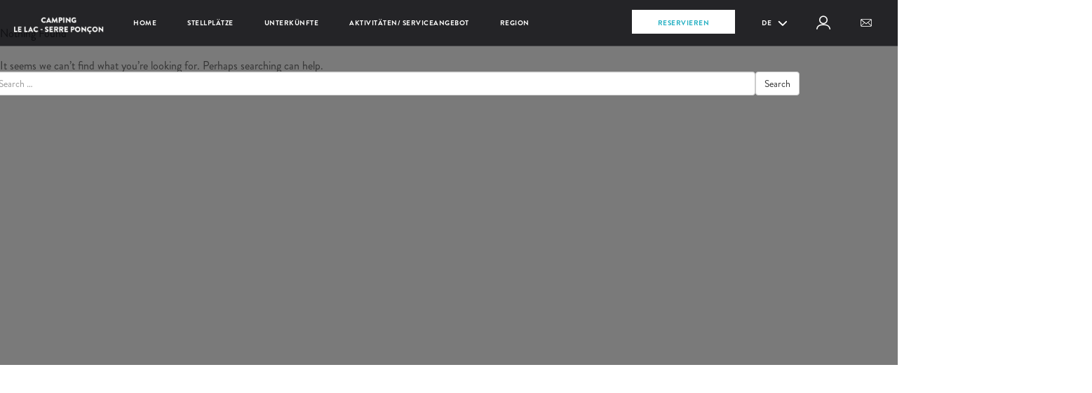

--- FILE ---
content_type: text/html; charset=UTF-8
request_url: https://www.camping-lac-serre-poncon.com/de/category/unkategorisiert/
body_size: 17481
content:
<!DOCTYPE html><!--[if lt IE 7]> <html class="no-js lt-ie9 lt-ie8 lt-ie7" lang="de-DE"> <![endif]--><!--[if IE 7]> <html class="no-js lt-ie9 lt-ie8" lang="de-DE"> <![endif]--><!--[if IE 8]> <html class="no-js lt-ie9" lang="de-DE"> <![endif]--><!--[if gt IE 8]><!--> <html class="no-js" lang="de-DE"> <!--<![endif]--> <head> <meta charset="UTF-8"> <meta http-equiv="X-UA-Compatible" content="IE=edge"> <meta name="viewport" content="width=device-width, user-scalable=no"> <meta name="theme-color" content="#23AFC2"/> <meta name="google-site-verification" content=""/> <link rel="icon" href="https://www.camping-lac-serre-poncon.com/uploads/sites/44/2021/01/favicon-camping-32x32.png" > <link rel="profile" href="http://gmpg.org/xfn/11"> <link rel="pingback" href="https://www.camping-lac-serre-poncon.com/xmlrpc.php"> <link href='https://fonts.googleapis.com/css?family=Chau+Philomene+One|Raleway' rel='stylesheet' type='text/css'> <script src="https://www.camping-lac-serre-poncon.com/themes/huttosat/js/gmapstyle.js"></script> <meta name='robots' content='index, follow, max-image-preview:large, max-snippet:-1, max-video-preview:-1'/> <style>img:is([sizes="auto" i], [sizes^="auto," i]) { contain-intrinsic-size: 3000px 1500px }</style>  <title>Unkategorisiert Archives - Camping de Serre-Ponçon</title> <link rel="canonical" href="https://www.camping-lac-serre-poncon.com/de/category/unkategorisiert/"/> <meta property="og:locale" content="de_DE"/> <meta property="og:type" content="article"/> <meta property="og:title" content="Unkategorisiert Archives - Camping de Serre-Ponçon"/> <meta property="og:url" content="https://www.camping-lac-serre-poncon.com/de/category/unkategorisiert/"/> <meta property="og:site_name" content="Camping de Serre-Ponçon"/> <meta name="twitter:card" content="summary_large_image"/> <script type="application/ld+json" class="yoast-schema-graph">{"@context":"https://schema.org","@graph":[{"@type":"CollectionPage","@id":"https://www.camping-lac-serre-poncon.com/de/category/unkategorisiert/","url":"https://www.camping-lac-serre-poncon.com/de/category/unkategorisiert/","name":"Unkategorisiert Archives - Camping de Serre-Ponçon","isPartOf":{"@id":"https://www.camping-lac-serre-poncon.com/de/#website"},"breadcrumb":{"@id":"https://www.camping-lac-serre-poncon.com/de/category/unkategorisiert/#breadcrumb"},"inLanguage":"de-DE"},{"@type":"BreadcrumbList","@id":"https://www.camping-lac-serre-poncon.com/de/category/unkategorisiert/#breadcrumb","itemListElement":[{"@type":"ListItem","position":1,"name":"Home","item":"https://www.camping-lac-serre-poncon.com/de/"},{"@type":"ListItem","position":2,"name":"Unkategorisiert"}]},{"@type":"WebSite","@id":"https://www.camping-lac-serre-poncon.com/de/#website","url":"https://www.camping-lac-serre-poncon.com/de/","name":"Camping de Serre-Ponçon","description":"Un site utilisant Citykamp","potentialAction":[{"@type":"SearchAction","target":{"@type":"EntryPoint","urlTemplate":"https://www.camping-lac-serre-poncon.com/de/?s={search_term_string}"},"query-input":{"@type":"PropertyValueSpecification","valueRequired":true,"valueName":"search_term_string"}}],"inLanguage":"de-DE"}]}</script> <link rel='dns-prefetch' href='//www.camping-lac-serre-poncon.com'/><link rel="alternate" type="application/rss+xml" title="Camping de Serre-Ponçon &raquo; Feed" href="https://www.camping-lac-serre-poncon.com/de/feed/"/><link rel="alternate" type="application/rss+xml" title="Camping de Serre-Ponçon &raquo; Kommentar-Feed" href="https://www.camping-lac-serre-poncon.com/de/comments/feed/"/><link rel="alternate" type="application/rss+xml" title="Camping de Serre-Ponçon &raquo; Unkategorisiert Kategorie-Feed" href="https://www.camping-lac-serre-poncon.com/de/category/unkategorisiert/feed/"/><script type="text/javascript">
/* <![CDATA[ */
window._wpemojiSettings = {"baseUrl":"https:\/\/s.w.org\/images\/core\/emoji\/16.0.1\/72x72\/","ext":".png","svgUrl":"https:\/\/s.w.org\/images\/core\/emoji\/16.0.1\/svg\/","svgExt":".svg","source":{"concatemoji":"https:\/\/www.camping-lac-serre-poncon.com\/wp-includes\/js\/wp-emoji-release.min.js"}};
/*! This file is auto-generated */
!function(s,n){var o,i,e;function c(e){try{var t={supportTests:e,timestamp:(new Date).valueOf()};sessionStorage.setItem(o,JSON.stringify(t))}catch(e){}}function p(e,t,n){e.clearRect(0,0,e.canvas.width,e.canvas.height),e.fillText(t,0,0);var t=new Uint32Array(e.getImageData(0,0,e.canvas.width,e.canvas.height).data),a=(e.clearRect(0,0,e.canvas.width,e.canvas.height),e.fillText(n,0,0),new Uint32Array(e.getImageData(0,0,e.canvas.width,e.canvas.height).data));return t.every(function(e,t){return e===a[t]})}function u(e,t){e.clearRect(0,0,e.canvas.width,e.canvas.height),e.fillText(t,0,0);for(var n=e.getImageData(16,16,1,1),a=0;a<n.data.length;a++)if(0!==n.data[a])return!1;return!0}function f(e,t,n,a){switch(t){case"flag":return n(e,"\ud83c\udff3\ufe0f\u200d\u26a7\ufe0f","\ud83c\udff3\ufe0f\u200b\u26a7\ufe0f")?!1:!n(e,"\ud83c\udde8\ud83c\uddf6","\ud83c\udde8\u200b\ud83c\uddf6")&&!n(e,"\ud83c\udff4\udb40\udc67\udb40\udc62\udb40\udc65\udb40\udc6e\udb40\udc67\udb40\udc7f","\ud83c\udff4\u200b\udb40\udc67\u200b\udb40\udc62\u200b\udb40\udc65\u200b\udb40\udc6e\u200b\udb40\udc67\u200b\udb40\udc7f");case"emoji":return!a(e,"\ud83e\udedf")}return!1}function g(e,t,n,a){var r="undefined"!=typeof WorkerGlobalScope&&self instanceof WorkerGlobalScope?new OffscreenCanvas(300,150):s.createElement("canvas"),o=r.getContext("2d",{willReadFrequently:!0}),i=(o.textBaseline="top",o.font="600 32px Arial",{});return e.forEach(function(e){i[e]=t(o,e,n,a)}),i}function t(e){var t=s.createElement("script");t.src=e,t.defer=!0,s.head.appendChild(t)}"undefined"!=typeof Promise&&(o="wpEmojiSettingsSupports",i=["flag","emoji"],n.supports={everything:!0,everythingExceptFlag:!0},e=new Promise(function(e){s.addEventListener("DOMContentLoaded",e,{once:!0})}),new Promise(function(t){var n=function(){try{var e=JSON.parse(sessionStorage.getItem(o));if("object"==typeof e&&"number"==typeof e.timestamp&&(new Date).valueOf()<e.timestamp+604800&&"object"==typeof e.supportTests)return e.supportTests}catch(e){}return null}();if(!n){if("undefined"!=typeof Worker&&"undefined"!=typeof OffscreenCanvas&&"undefined"!=typeof URL&&URL.createObjectURL&&"undefined"!=typeof Blob)try{var e="postMessage("+g.toString()+"("+[JSON.stringify(i),f.toString(),p.toString(),u.toString()].join(",")+"));",a=new Blob([e],{type:"text/javascript"}),r=new Worker(URL.createObjectURL(a),{name:"wpTestEmojiSupports"});return void(r.onmessage=function(e){c(n=e.data),r.terminate(),t(n)})}catch(e){}c(n=g(i,f,p,u))}t(n)}).then(function(e){for(var t in e)n.supports[t]=e[t],n.supports.everything=n.supports.everything&&n.supports[t],"flag"!==t&&(n.supports.everythingExceptFlag=n.supports.everythingExceptFlag&&n.supports[t]);n.supports.everythingExceptFlag=n.supports.everythingExceptFlag&&!n.supports.flag,n.DOMReady=!1,n.readyCallback=function(){n.DOMReady=!0}}).then(function(){return e}).then(function(){var e;n.supports.everything||(n.readyCallback(),(e=n.source||{}).concatemoji?t(e.concatemoji):e.wpemoji&&e.twemoji&&(t(e.twemoji),t(e.wpemoji)))}))}((window,document),window._wpemojiSettings);
/* ]]> */
</script><style id='wp-emoji-styles-inline-css' type='text/css'> img.wp-smiley, img.emoji { display: inline !important; border: none !important; box-shadow: none !important; height: 1em !important; width: 1em !important; margin: 0 0.07em !important; vertical-align: -0.1em !important; background: none !important; padding: 0 !important; }</style><link rel='stylesheet' id='wpml-legacy-dropdown-0-css' href='https://www.camping-lac-serre-poncon.com/plugins/sitepress-multilingual-cms/templates/language-switchers/legacy-dropdown/style.min.css' type='text/css' media='all'/><style id='wpml-legacy-dropdown-0-inline-css' type='text/css'>.wpml-ls-statics-shortcode_actions{background-color:#eeeeee;}.wpml-ls-statics-shortcode_actions, .wpml-ls-statics-shortcode_actions .wpml-ls-sub-menu, .wpml-ls-statics-shortcode_actions a {border-color:#cdcdcd;}.wpml-ls-statics-shortcode_actions a, .wpml-ls-statics-shortcode_actions .wpml-ls-sub-menu a, .wpml-ls-statics-shortcode_actions .wpml-ls-sub-menu a:link, .wpml-ls-statics-shortcode_actions li:not(.wpml-ls-current-language) .wpml-ls-link, .wpml-ls-statics-shortcode_actions li:not(.wpml-ls-current-language) .wpml-ls-link:link {color:#444444;background-color:#ffffff;}.wpml-ls-statics-shortcode_actions .wpml-ls-sub-menu a:hover,.wpml-ls-statics-shortcode_actions .wpml-ls-sub-menu a:focus, .wpml-ls-statics-shortcode_actions .wpml-ls-sub-menu a:link:hover, .wpml-ls-statics-shortcode_actions .wpml-ls-sub-menu a:link:focus {color:#000000;background-color:#eeeeee;}.wpml-ls-statics-shortcode_actions .wpml-ls-current-language > a {color:#444444;background-color:#ffffff;}.wpml-ls-statics-shortcode_actions .wpml-ls-current-language:hover>a, .wpml-ls-statics-shortcode_actions .wpml-ls-current-language>a:focus {color:#000000;background-color:#eeeeee;}</style><link rel='stylesheet' id='bootstrap-style-css' href='https://www.camping-lac-serre-poncon.com/themes/huttosat/css/bootstrap.min.css' type='text/css' media='all'/><link rel='stylesheet' id='fontawesome-style-css' href='https://www.camping-lac-serre-poncon.com/themes/huttosat/css/font-awesome.min.css' type='text/css' media='all'/><link rel='stylesheet' id='bootstrap-basic-style-css' href='https://www.camping-lac-serre-poncon.com/themes/huttosat/style.css' type='text/css' media='all'/><script type="text/javascript" id="wpml-cookie-js-extra">
/* <![CDATA[ */
var wpml_cookies = {"wp-wpml_current_language":{"value":"de","expires":1,"path":"\/"}};
var wpml_cookies = {"wp-wpml_current_language":{"value":"de","expires":1,"path":"\/"}};
/* ]]> */
</script><script type="text/javascript" src="https://www.camping-lac-serre-poncon.com/plugins/sitepress-multilingual-cms/res/js/cookies/language-cookie.js" id="wpml-cookie-js" defer="defer" data-wp-strategy="defer"></script><script type="text/javascript" id="webtoffee-cookie-consent-js-extra">
/* <![CDATA[ */
var _wccConfig = {"_ipData":[],"_assetsURL":"https:\/\/www.camping-lac-serre-poncon.com\/plugins\/webtoffee-gdpr-cookie-consent\/lite\/frontend\/images\/","_publicURL":"https:\/\/www.camping-lac-serre-poncon.com","_categories":[{"name":"Necessary","slug":"necessary","isNecessary":true,"ccpaDoNotSell":true,"cookies":[],"active":true,"defaultConsent":{"gdpr":true,"ccpa":true},"foundNoCookieScript":false},{"name":"Functional","slug":"functional","isNecessary":false,"ccpaDoNotSell":true,"cookies":[],"active":true,"defaultConsent":{"gdpr":false,"ccpa":false},"foundNoCookieScript":false},{"name":"Analytics","slug":"analytics","isNecessary":false,"ccpaDoNotSell":true,"cookies":[],"active":true,"defaultConsent":{"gdpr":false,"ccpa":false},"foundNoCookieScript":false},{"name":"Performance","slug":"performance","isNecessary":false,"ccpaDoNotSell":true,"cookies":[],"active":true,"defaultConsent":{"gdpr":false,"ccpa":false},"foundNoCookieScript":false},{"name":"Advertisement","slug":"advertisement","isNecessary":false,"ccpaDoNotSell":true,"cookies":[],"active":true,"defaultConsent":{"gdpr":false,"ccpa":false},"foundNoCookieScript":false},{"name":"Others","slug":"others","isNecessary":false,"ccpaDoNotSell":true,"cookies":[],"active":true,"defaultConsent":{"gdpr":false,"ccpa":false},"foundNoCookieScript":false}],"_activeLaw":"gdpr","_rootDomain":"","_block":"1","_showBanner":"1","_bannerConfig":{"GDPR":{"settings":{"type":"box","position":"bottom-left","applicableLaw":"gdpr","preferenceCenter":"center","selectedRegion":"EU","consentExpiry":365,"shortcodes":[{"key":"wcc_readmore","content":"<a href=\"#\" class=\"wcc-policy\" aria-label=\"Cookie Policy\" target=\"_blank\" rel=\"noopener\" data-tag=\"readmore-button\">Cookie Policy<\/a>","tag":"readmore-button","status":false,"attributes":{"rel":"nofollow","target":"_blank"}},{"key":"wcc_show_desc","content":"<button class=\"wcc-show-desc-btn\" data-tag=\"show-desc-button\" aria-label=\"Show more\">Show more<\/button>","tag":"show-desc-button","status":true,"attributes":[]},{"key":"wcc_hide_desc","content":"<button class=\"wcc-show-desc-btn\" data-tag=\"hide-desc-button\" aria-label=\"Show less\">Show less<\/button>","tag":"hide-desc-button","status":true,"attributes":[]},{"key":"wcc_category_toggle_label","content":"[wcc_{{status}}_category_label] [wcc_preference_{{category_slug}}_title]","tag":"","status":true,"attributes":[]},{"key":"wcc_enable_category_label","content":"Enable","tag":"","status":true,"attributes":[]},{"key":"wcc_disable_category_label","content":"Disable","tag":"","status":true,"attributes":[]},{"key":"wcc_video_placeholder","content":"<div class=\"video-placeholder-normal\" data-tag=\"video-placeholder\" id=\"[UNIQUEID]\"><p class=\"video-placeholder-text-normal\" data-tag=\"placeholder-title\">Please accept cookies to access this content<\/p><\/div>","tag":"","status":true,"attributes":[]},{"key":"wcc_enable_optout_label","content":"Enable","tag":"","status":true,"attributes":[]},{"key":"wcc_disable_optout_label","content":"Disable","tag":"","status":true,"attributes":[]},{"key":"wcc_optout_toggle_label","content":"[wcc_{{status}}_optout_label] [wcc_optout_option_title]","tag":"","status":true,"attributes":[]},{"key":"wcc_optout_option_title","content":"Do Not Sell or Share My Personal Information","tag":"","status":true,"attributes":[]},{"key":"wcc_optout_close_label","content":"Close","tag":"","status":true,"attributes":[]}],"bannerEnabled":true},"behaviours":{"reloadBannerOnAccept":false,"loadAnalyticsByDefault":false,"animations":{"onLoad":"animate","onHide":"sticky"}},"config":{"revisitConsent":{"status":true,"tag":"revisit-consent","position":"bottom-left","meta":{"url":"#"},"styles":[],"elements":{"title":{"type":"text","tag":"revisit-consent-title","status":true,"styles":{"color":"#0056a7"}}}},"preferenceCenter":{"toggle":{"status":true,"tag":"detail-category-toggle","type":"toggle","states":{"active":{"styles":{"background-color":"#000000"}},"inactive":{"styles":{"background-color":"#D0D5D2"}}}},"poweredBy":false},"categoryPreview":{"status":false,"toggle":{"status":true,"tag":"detail-category-preview-toggle","type":"toggle","states":{"active":{"styles":{"background-color":"#000000"}},"inactive":{"styles":{"background-color":"#D0D5D2"}}}}},"videoPlaceholder":{"status":true,"styles":{"background-color":"#000000","border-color":"#000000","color":"#ffffff"}},"readMore":{"status":false,"tag":"readmore-button","type":"link","meta":{"noFollow":true,"newTab":true},"styles":{"color":"#000000","background-color":"transparent","border-color":"transparent"}},"auditTable":{"status":true},"optOption":{"status":true,"toggle":{"status":true,"tag":"optout-option-toggle","type":"toggle","states":{"active":{"styles":{"background-color":"#000000"}},"inactive":{"styles":{"background-color":"#FFFFFF"}}}},"gpcOption":false}}}},"_version":"3.4.2","_logConsent":"1","_tags":[{"tag":"accept-button","styles":{"color":"#FFFFFF","background-color":"#000000","border-color":"#000000"}},{"tag":"reject-button","styles":{"color":"#000000","background-color":"transparent","border-color":"#000000"}},{"tag":"settings-button","styles":{"color":"#000000","background-color":"transparent","border-color":"#000000"}},{"tag":"readmore-button","styles":{"color":"#000000","background-color":"transparent","border-color":"transparent"}},{"tag":"donotsell-button","styles":{"color":"#1863dc","background-color":"transparent","border-color":"transparent"}},{"tag":"accept-button","styles":{"color":"#FFFFFF","background-color":"#000000","border-color":"#000000"}},{"tag":"revisit-consent","styles":[]}],"_rtl":"","_lawSelected":["GDPR"],"_restApiUrl":"https:\/\/directory.cookieyes.com\/api\/v1\/ip","_renewConsent":"","_restrictToCA":"","_customEvents":"","_ccpaAllowedRegions":[],"_gdprAllowedRegions":[],"_providersToBlock":[]};
var _wccStyles = {"css":{"GDPR":".wcc-overlay{background: #000000; opacity: 0.4; position: fixed; top: 0; left: 0; width: 100%; height: 100%; z-index: 99999999;}.wcc-hide{display: none;}.wcc-btn-revisit-wrapper{display: flex; padding: 6px; border-radius: 8px; opacity: 0px; background-color:#ffffff; box-shadow: 0px 3px 10px 0px #798da04d;  align-items: center; justify-content: center;   position: fixed; z-index: 999999; cursor: pointer;}.wcc-revisit-bottom-left{bottom: 15px; left: 15px;}.wcc-revisit-bottom-right{bottom: 15px; right: 15px;}.wcc-btn-revisit-wrapper .wcc-btn-revisit{display: flex; align-items: center; justify-content: center; background: none; border: none; cursor: pointer; position: relative; margin: 0; padding: 0;}.wcc-btn-revisit-wrapper .wcc-btn-revisit img{max-width: fit-content; margin: 0; } .wcc-btn-revisit-wrapper .wcc-revisit-help-text{font-size:14px; margin-left:4px; display:none;}.wcc-btn-revisit-wrapper:hover .wcc-revisit-help-text {display: block;}.wcc-revisit-hide{display: none;}.wcc-preference-btn:hover{cursor:pointer; text-decoration:underline;}.wcc-cookie-audit-table { font-family: inherit; border-collapse: collapse; width: 100%;} .wcc-cookie-audit-table th, .wcc-cookie-audit-table td {text-align: left; padding: 10px; font-size: 12px; color: #000000; word-break: normal; background-color: #d9dfe7; border: 1px solid #cbced6;} .wcc-cookie-audit-table tr:nth-child(2n + 1) td { background: #f1f5fa; }.wcc-consent-container{position: fixed; width: 440px; box-sizing: border-box; z-index: 9999999; border-radius: 6px;}.wcc-consent-container .wcc-consent-bar{background: #ffffff; border: 1px solid; padding: 20px 26px; box-shadow: 0 -1px 10px 0 #acabab4d; border-radius: 6px;}.wcc-box-bottom-left{bottom: 40px; left: 40px;}.wcc-box-bottom-right{bottom: 40px; right: 40px;}.wcc-box-top-left{top: 40px; left: 40px;}.wcc-box-top-right{top: 40px; right: 40px;}.wcc-custom-brand-logo-wrapper .wcc-custom-brand-logo{width: 100px; height: auto; margin: 0 0 12px 0;}.wcc-notice .wcc-title{color: #212121; font-weight: 700; font-size: 18px; line-height: 24px; margin: 0 0 12px 0;}.wcc-notice-des *,.wcc-preference-content-wrapper *,.wcc-accordion-header-des *,.wcc-gpc-wrapper .wcc-gpc-desc *{font-size: 14px;}.wcc-notice-des{color: #212121; font-size: 14px; line-height: 24px; font-weight: 400;}.wcc-notice-des img{height: 25px; width: 25px;}.wcc-consent-bar .wcc-notice-des p,.wcc-gpc-wrapper .wcc-gpc-desc p,.wcc-preference-body-wrapper .wcc-preference-content-wrapper p,.wcc-accordion-header-wrapper .wcc-accordion-header-des p,.wcc-cookie-des-table li div:last-child p{color: inherit; margin-top: 0;}.wcc-notice-des P:last-child,.wcc-preference-content-wrapper p:last-child,.wcc-cookie-des-table li div:last-child p:last-child,.wcc-gpc-wrapper .wcc-gpc-desc p:last-child{margin-bottom: 0;}.wcc-notice-des a.wcc-policy,.wcc-notice-des button.wcc-policy{font-size: 14px; color: #1863dc; white-space: nowrap; cursor: pointer; background: transparent; border: 1px solid; text-decoration: underline;}.wcc-notice-des button.wcc-policy{padding: 0;}.wcc-notice-des a.wcc-policy:focus-visible,.wcc-notice-des button.wcc-policy:focus-visible,.wcc-preference-content-wrapper .wcc-show-desc-btn:focus-visible,.wcc-accordion-header .wcc-accordion-btn:focus-visible,.wcc-preference-header .wcc-btn-close:focus-visible,.wcc-switch input[type=\"checkbox\"]:focus-visible,.wcc-footer-wrapper a:focus-visible,.wcc-btn:focus-visible{outline: 2px solid #1863dc; outline-offset: 2px;}.wcc-btn:focus:not(:focus-visible),.wcc-accordion-header .wcc-accordion-btn:focus:not(:focus-visible),.wcc-preference-content-wrapper .wcc-show-desc-btn:focus:not(:focus-visible),.wcc-btn-revisit-wrapper .wcc-btn-revisit:focus:not(:focus-visible),.wcc-preference-header .wcc-btn-close:focus:not(:focus-visible),.wcc-consent-bar .wcc-banner-btn-close:focus:not(:focus-visible){outline: 0;}button.wcc-show-desc-btn:not(:hover):not(:active){color: #1863dc; background: transparent;}button.wcc-accordion-btn:not(:hover):not(:active),button.wcc-banner-btn-close:not(:hover):not(:active),button.wcc-btn-revisit:not(:hover):not(:active),button.wcc-btn-close:not(:hover):not(:active){background: transparent;}.wcc-consent-bar button:hover,.wcc-modal.wcc-modal-open button:hover,.wcc-consent-bar button:focus,.wcc-modal.wcc-modal-open button:focus{text-decoration: none;}.wcc-notice-btn-wrapper{display: flex; justify-content: flex-start; align-items: center; flex-wrap: wrap; margin-top: 16px;}.wcc-notice-btn-wrapper .wcc-btn{text-shadow: none; box-shadow: none;}.wcc-btn{flex: auto; max-width: 100%; font-size: 14px; font-family: inherit; line-height: 24px; padding: 8px; font-weight: 500; margin: 0 8px 0 0; border-radius: 2px; cursor: pointer; text-align: center; text-transform: none; min-height: 0;}.wcc-btn:hover{opacity: 0.8;}.wcc-btn-customize{color: #1863dc; background: transparent; border: 2px solid #1863dc;}.wcc-btn-reject{color: #1863dc; background: transparent; border: 2px solid #1863dc;}.wcc-btn-accept{background: #1863dc; color: #ffffff; border: 2px solid #1863dc;}.wcc-btn:last-child{margin-right: 0;}@media (max-width: 576px){.wcc-box-bottom-left{bottom: 0; left: 0;}.wcc-box-bottom-right{bottom: 0; right: 0;}.wcc-box-top-left{top: 0; left: 0;}.wcc-box-top-right{top: 0; right: 0;}}@media (max-width: 440px){.wcc-box-bottom-left, .wcc-box-bottom-right, .wcc-box-top-left, .wcc-box-top-right{width: 100%; max-width: 100%;}.wcc-consent-container .wcc-consent-bar{padding: 20px 0;}.wcc-custom-brand-logo-wrapper, .wcc-notice .wcc-title, .wcc-notice-des, .wcc-notice-btn-wrapper{padding: 0 24px;}.wcc-notice-des{max-height: 40vh; overflow-y: scroll;}.wcc-notice-btn-wrapper{flex-direction: column; margin-top: 0;}.wcc-btn{width: 100%; margin: 10px 0 0 0;}.wcc-notice-btn-wrapper .wcc-btn-customize{order: 2;}.wcc-notice-btn-wrapper .wcc-btn-reject{order: 3;}.wcc-notice-btn-wrapper .wcc-btn-accept{order: 1; margin-top: 16px;}}@media (max-width: 352px){.wcc-notice .wcc-title{font-size: 16px;}.wcc-notice-des *{font-size: 12px;}.wcc-notice-des, .wcc-btn{font-size: 12px;}}.wcc-modal.wcc-modal-open{display: flex; visibility: visible; -webkit-transform: translate(-50%, -50%); -moz-transform: translate(-50%, -50%); -ms-transform: translate(-50%, -50%); -o-transform: translate(-50%, -50%); transform: translate(-50%, -50%); top: 50%; left: 50%; transition: all 1s ease;}.wcc-modal{box-shadow: 0 32px 68px rgba(0, 0, 0, 0.3); margin: 0 auto; position: fixed; max-width: 100%; background: #ffffff; top: 50%; box-sizing: border-box; border-radius: 6px; z-index: 999999999; color: #212121; -webkit-transform: translate(-50%, 100%); -moz-transform: translate(-50%, 100%); -ms-transform: translate(-50%, 100%); -o-transform: translate(-50%, 100%); transform: translate(-50%, 100%); visibility: hidden; transition: all 0s ease;}.wcc-preference-center{max-height: 79vh; overflow: hidden; width: 845px; overflow: hidden; flex: 1 1 0; display: flex; flex-direction: column; border-radius: 6px;}.wcc-preference-header{display: flex; align-items: center; justify-content: space-between; padding: 22px 24px; border-bottom: 1px solid;}.wcc-preference-header .wcc-preference-title{font-size: 18px; font-weight: 700; line-height: 24px;}.wcc-google-privacy-url a {text-decoration:none;color: #1863dc;cursor:pointer;} .wcc-preference-header .wcc-btn-close{margin: 0; cursor: pointer; vertical-align: middle; padding: 0; background: none; border: none; width: auto; height: auto; min-height: 0; line-height: 0; text-shadow: none; box-shadow: none;}.wcc-preference-header .wcc-btn-close img{margin: 0; height: 10px; width: 10px;}.wcc-preference-body-wrapper{padding: 0 24px; flex: 1; overflow: auto; box-sizing: border-box;}.wcc-preference-content-wrapper,.wcc-gpc-wrapper .wcc-gpc-desc,.wcc-google-privacy-policy{font-size: 14px; line-height: 24px; font-weight: 400; padding: 12px 0;}.wcc-preference-content-wrapper{border-bottom: 1px solid;}.wcc-preference-content-wrapper img{height: 25px; width: 25px;}.wcc-preference-content-wrapper .wcc-show-desc-btn{font-size: 14px; font-family: inherit; color: #1863dc; text-decoration: none; line-height: 24px; padding: 0; margin: 0; white-space: nowrap; cursor: pointer; background: transparent; border-color: transparent; text-transform: none; min-height: 0; text-shadow: none; box-shadow: none;}.wcc-accordion-wrapper{margin-bottom: 10px;}.wcc-accordion{border-bottom: 1px solid;}.wcc-accordion:last-child{border-bottom: none;}.wcc-accordion .wcc-accordion-item{display: flex; margin-top: 10px;}.wcc-accordion .wcc-accordion-body{display: none;}.wcc-accordion.wcc-accordion-active .wcc-accordion-body{display: block; padding: 0 22px; margin-bottom: 16px;}.wcc-accordion-header-wrapper{cursor: pointer; width: 100%;}.wcc-accordion-item .wcc-accordion-header{display: flex; justify-content: space-between; align-items: center;}.wcc-accordion-header .wcc-accordion-btn{font-size: 16px; font-family: inherit; color: #212121; line-height: 24px; background: none; border: none; font-weight: 700; padding: 0; margin: 0; cursor: pointer; text-transform: none; min-height: 0; text-shadow: none; box-shadow: none;}.wcc-accordion-header .wcc-always-active{color: #008000; font-weight: 600; line-height: 24px; font-size: 14px;}.wcc-accordion-header-des{font-size: 14px; line-height: 24px; margin: 10px 0 16px 0;}.wcc-accordion-chevron{margin-right: 22px; position: relative; cursor: pointer;}.wcc-accordion-chevron-hide{display: none;}.wcc-accordion .wcc-accordion-chevron i::before{content: \"\"; position: absolute; border-right: 1.4px solid; border-bottom: 1.4px solid; border-color: inherit; height: 6px; width: 6px; -webkit-transform: rotate(-45deg); -moz-transform: rotate(-45deg); -ms-transform: rotate(-45deg); -o-transform: rotate(-45deg); transform: rotate(-45deg); transition: all 0.2s ease-in-out; top: 8px;}.wcc-accordion.wcc-accordion-active .wcc-accordion-chevron i::before{-webkit-transform: rotate(45deg); -moz-transform: rotate(45deg); -ms-transform: rotate(45deg); -o-transform: rotate(45deg); transform: rotate(45deg);}.wcc-audit-table{background: #f4f4f4; border-radius: 6px;}.wcc-audit-table .wcc-empty-cookies-text{color: inherit; font-size: 12px; line-height: 24px; margin: 0; padding: 10px;}.wcc-audit-table .wcc-cookie-des-table{font-size: 12px; line-height: 24px; font-weight: normal; padding: 15px 10px; border-bottom: 1px solid; border-bottom-color: inherit; margin: 0;}.wcc-audit-table .wcc-cookie-des-table:last-child{border-bottom: none;}.wcc-audit-table .wcc-cookie-des-table li{list-style-type: none; display: flex; padding: 3px 0;}.wcc-audit-table .wcc-cookie-des-table li:first-child{padding-top: 0;}.wcc-cookie-des-table li div:first-child{width: 100px; font-weight: 600; word-break: break-word; word-wrap: break-word;}.wcc-cookie-des-table li div:last-child{flex: 1; word-break: break-word; word-wrap: break-word; margin-left: 8px;}.wcc-footer-shadow{display: block; width: 100%; height: 40px; background: linear-gradient(180deg, rgba(255, 255, 255, 0) 0%, #ffffff 100%); position: absolute; bottom: calc(100% - 1px);}.wcc-footer-wrapper{position: relative;}.wcc-prefrence-btn-wrapper{display: flex; flex-wrap: wrap; align-items: center; justify-content: center; padding: 22px 24px; border-top: 1px solid;}.wcc-prefrence-btn-wrapper .wcc-btn{flex: auto; max-width: 100%; text-shadow: none; box-shadow: none;}.wcc-btn-preferences{color: #1863dc; background: transparent; border: 2px solid #1863dc;}.wcc-preference-header,.wcc-preference-body-wrapper,.wcc-preference-content-wrapper,.wcc-accordion-wrapper,.wcc-accordion,.wcc-accordion-wrapper,.wcc-footer-wrapper,.wcc-prefrence-btn-wrapper{border-color: inherit;}@media (max-width: 845px){.wcc-modal{max-width: calc(100% - 16px);}}@media (max-width: 576px){.wcc-modal{max-width: 100%;}.wcc-preference-center{max-height: 100vh;}.wcc-prefrence-btn-wrapper{flex-direction: column;}.wcc-accordion.wcc-accordion-active .wcc-accordion-body{padding-right: 0;}.wcc-prefrence-btn-wrapper .wcc-btn{width: 100%; margin: 10px 0 0 0;}.wcc-prefrence-btn-wrapper .wcc-btn-reject{order: 3;}.wcc-prefrence-btn-wrapper .wcc-btn-accept{order: 1; margin-top: 0;}.wcc-prefrence-btn-wrapper .wcc-btn-preferences{order: 2;}}@media (max-width: 425px){.wcc-accordion-chevron{margin-right: 15px;}.wcc-notice-btn-wrapper{margin-top: 0;}.wcc-accordion.wcc-accordion-active .wcc-accordion-body{padding: 0 15px;}}@media (max-width: 352px){.wcc-preference-header .wcc-preference-title{font-size: 16px;}.wcc-preference-header{padding: 16px 24px;}.wcc-preference-content-wrapper *, .wcc-accordion-header-des *{font-size: 12px;}.wcc-preference-content-wrapper, .wcc-preference-content-wrapper .wcc-show-more, .wcc-accordion-header .wcc-always-active, .wcc-accordion-header-des, .wcc-preference-content-wrapper .wcc-show-desc-btn, .wcc-notice-des a.wcc-policy{font-size: 12px;}.wcc-accordion-header .wcc-accordion-btn{font-size: 14px;}}.wcc-switch{display: flex;}.wcc-switch input[type=\"checkbox\"]{position: relative; width: 44px; height: 24px; margin: 0; background: #d0d5d2; -webkit-appearance: none; border-radius: 50px; cursor: pointer; outline: 0; border: none; top: 0;}.wcc-switch input[type=\"checkbox\"]:checked{background: #1863dc;}.wcc-switch input[type=\"checkbox\"]:before{position: absolute; content: \"\"; height: 20px; width: 20px; left: 2px; bottom: 2px; border-radius: 50%; background-color: white; -webkit-transition: 0.4s; transition: 0.4s; margin: 0;}.wcc-switch input[type=\"checkbox\"]:after{display: none;}.wcc-switch input[type=\"checkbox\"]:checked:before{-webkit-transform: translateX(20px); -ms-transform: translateX(20px); transform: translateX(20px);}@media (max-width: 425px){.wcc-switch input[type=\"checkbox\"]{width: 38px; height: 21px;}.wcc-switch input[type=\"checkbox\"]:before{height: 17px; width: 17px;}.wcc-switch input[type=\"checkbox\"]:checked:before{-webkit-transform: translateX(17px); -ms-transform: translateX(17px); transform: translateX(17px);}}.wcc-consent-bar .wcc-banner-btn-close{position: absolute; right: 10px; top: 8px; background: none; border: none; cursor: pointer; padding: 0; margin: 0; min-height: 0; line-height: 0; height: auto; width: auto; text-shadow: none; box-shadow: none;}.wcc-consent-bar .wcc-banner-btn-close img{height: 10px; width: 10px; margin: 0;}.wcc-notice-group{font-size: 14px; line-height: 24px; font-weight: 400; color: #212121;}.wcc-notice-btn-wrapper .wcc-btn-do-not-sell{font-size: 14px; line-height: 24px; padding: 6px 0; margin: 0; font-weight: 500; background: none; border-radius: 2px; border: none; white-space: nowrap; cursor: pointer; text-align: left; color: #1863dc; background: transparent; border-color: transparent; box-shadow: none; text-shadow: none;}.wcc-consent-bar .wcc-banner-btn-close:focus-visible,.wcc-notice-btn-wrapper .wcc-btn-do-not-sell:focus-visible,.wcc-opt-out-btn-wrapper .wcc-btn:focus-visible,.wcc-opt-out-checkbox-wrapper input[type=\"checkbox\"].wcc-opt-out-checkbox:focus-visible{outline: 2px solid #1863dc; outline-offset: 2px;}@media (max-width: 440px){.wcc-consent-container{width: 100%;}}@media (max-width: 352px){.wcc-notice-des a.wcc-policy, .wcc-notice-btn-wrapper .wcc-btn-do-not-sell{font-size: 12px;}}.wcc-opt-out-wrapper{padding: 12px 0;}.wcc-opt-out-wrapper .wcc-opt-out-checkbox-wrapper{display: flex; align-items: center;}.wcc-opt-out-checkbox-wrapper .wcc-opt-out-checkbox-label{font-size: 16px; font-weight: 700; line-height: 24px; margin: 0 0 0 12px; cursor: pointer;}.wcc-opt-out-checkbox-wrapper input[type=\"checkbox\"].wcc-opt-out-checkbox{background-color: #ffffff; border: 1px solid black; width: 20px; height: 18.5px; margin: 0; -webkit-appearance: none; position: relative; display: flex; align-items: center; justify-content: center; border-radius: 2px; cursor: pointer;}.wcc-opt-out-checkbox-wrapper input[type=\"checkbox\"].wcc-opt-out-checkbox:checked{background-color: #1863dc; border: none;}.wcc-opt-out-checkbox-wrapper input[type=\"checkbox\"].wcc-opt-out-checkbox:checked::after{left: 6px; bottom: 4px; width: 7px; height: 13px; border: solid #ffffff; border-width: 0 3px 3px 0; border-radius: 2px; -webkit-transform: rotate(45deg); -ms-transform: rotate(45deg); transform: rotate(45deg); content: \"\"; position: absolute; box-sizing: border-box;}.wcc-opt-out-checkbox-wrapper.wcc-disabled .wcc-opt-out-checkbox-label,.wcc-opt-out-checkbox-wrapper.wcc-disabled input[type=\"checkbox\"].wcc-opt-out-checkbox{cursor: no-drop;}.wcc-gpc-wrapper{margin: 0 0 0 32px;}.wcc-footer-wrapper .wcc-opt-out-btn-wrapper{display: flex; flex-wrap: wrap; align-items: center; justify-content: center; padding: 22px 24px;}.wcc-opt-out-btn-wrapper .wcc-btn{flex: auto; max-width: 100%; text-shadow: none; box-shadow: none;}.wcc-opt-out-btn-wrapper .wcc-btn-cancel{border: 1px solid #dedfe0; background: transparent; color: #858585;}.wcc-opt-out-btn-wrapper .wcc-btn-confirm{background: #1863dc; color: #ffffff; border: 1px solid #1863dc;}@media (max-width: 352px){.wcc-opt-out-checkbox-wrapper .wcc-opt-out-checkbox-label{font-size: 14px;}.wcc-gpc-wrapper .wcc-gpc-desc, .wcc-gpc-wrapper .wcc-gpc-desc *{font-size: 12px;}.wcc-opt-out-checkbox-wrapper input[type=\"checkbox\"].wcc-opt-out-checkbox{width: 16px; height: 16px;}.wcc-opt-out-checkbox-wrapper input[type=\"checkbox\"].wcc-opt-out-checkbox:checked::after{left: 5px; bottom: 4px; width: 3px; height: 9px;}.wcc-gpc-wrapper{margin: 0 0 0 28px;}}.video-placeholder-youtube{background-size: 100% 100%; background-position: center; background-repeat: no-repeat; background-color: #b2b0b059; position: relative; display: flex; align-items: center; justify-content: center; max-width: 100%;}.video-placeholder-text-youtube{text-align: center; align-items: center; padding: 10px 16px; background-color: #000000cc; color: #ffffff; border: 1px solid; border-radius: 2px; cursor: pointer;}.video-placeholder-normal{background-image: url(\"\/wp-content\/plugins\/webtoffee-cookie-consent\/lite\/frontend\/images\/placeholder.svg\"); background-size: 80px; background-position: center; background-repeat: no-repeat; background-color: #b2b0b059; position: relative; display: flex; align-items: flex-end; justify-content: center; max-width: 100%;}.video-placeholder-text-normal{align-items: center; padding: 10px 16px; text-align: center; border: 1px solid; border-radius: 2px; cursor: pointer;}.wcc-rtl{direction: rtl; text-align: right;}.wcc-rtl .wcc-banner-btn-close{left: 9px; right: auto;}.wcc-rtl .wcc-notice-btn-wrapper .wcc-btn:last-child{margin-right: 8px;}.wcc-rtl .wcc-notice-btn-wrapper .wcc-btn:first-child{margin-right: 0;}.wcc-rtl .wcc-notice-btn-wrapper{margin-left: 0; margin-right: 15px;}.wcc-rtl .wcc-prefrence-btn-wrapper .wcc-btn{margin-right: 8px;}.wcc-rtl .wcc-prefrence-btn-wrapper .wcc-btn:first-child{margin-right: 0;}.wcc-rtl .wcc-accordion .wcc-accordion-chevron i::before{border: none; border-left: 1.4px solid; border-top: 1.4px solid; left: 12px;}.wcc-rtl .wcc-accordion.wcc-accordion-active .wcc-accordion-chevron i::before{-webkit-transform: rotate(-135deg); -moz-transform: rotate(-135deg); -ms-transform: rotate(-135deg); -o-transform: rotate(-135deg); transform: rotate(-135deg);}@media (max-width: 768px){.wcc-rtl .wcc-notice-btn-wrapper{margin-right: 0;}}@media (max-width: 576px){.wcc-rtl .wcc-notice-btn-wrapper .wcc-btn:last-child{margin-right: 0;}.wcc-rtl .wcc-prefrence-btn-wrapper .wcc-btn{margin-right: 0;}.wcc-rtl .wcc-accordion.wcc-accordion-active .wcc-accordion-body{padding: 0 22px 0 0;}}@media (max-width: 425px){.wcc-rtl .wcc-accordion.wcc-accordion-active .wcc-accordion-body{padding: 0 15px 0 0;}}.wcc-rtl .wcc-opt-out-btn-wrapper .wcc-btn{margin-right: 12px;}.wcc-rtl .wcc-opt-out-btn-wrapper .wcc-btn:first-child{margin-right: 0;}.wcc-rtl .wcc-opt-out-checkbox-wrapper .wcc-opt-out-checkbox-label{margin: 0 12px 0 0;}"}};
var _wccApi = {"base":"https:\/\/www.camping-lac-serre-poncon.com\/de\/wp-json\/wcc\/v1\/","nonce":"ccdbac999b"};
var _wccGCMConfig = {"_mode":"advanced","_urlPassthrough":"","_debugMode":"","_redactData":"","_regions":[],"_wccBypass":"","wait_for_update":"500","_isGTMTemplate":""};
/* ]]> */
</script><script type="text/javascript" src="https://www.camping-lac-serre-poncon.com/plugins/webtoffee-gdpr-cookie-consent/lite/frontend/js/script.min.js" id="webtoffee-cookie-consent-js"></script><script type="text/javascript" src="https://www.camping-lac-serre-poncon.com/plugins/webtoffee-gdpr-cookie-consent/lite/frontend/js/gcm.min.js" id="webtoffee-cookie-consent-gcm-js"></script><script type="text/javascript" src="https://www.camping-lac-serre-poncon.com/plugins/sitepress-multilingual-cms/templates/language-switchers/legacy-dropdown/script.min.js" id="wpml-legacy-dropdown-0-js"></script><script type="text/javascript" src="https://www.camping-lac-serre-poncon.com/wp-includes/js/jquery/jquery.min.js" id="jquery-core-js"></script><script type="text/javascript" src="https://www.camping-lac-serre-poncon.com/wp-includes/js/jquery/jquery-migrate.min.js" id="jquery-migrate-js"></script><script type="text/javascript" src="https://www.camping-lac-serre-poncon.com/themes/huttosat/js/leaflet.js" id="leaflet-js"></script><script type="text/javascript" src="https://www.camping-lac-serre-poncon.com/themes/huttosat/js/markerclusterer.js" id="markerclusterer-js"></script><script></script><link rel="https://api.w.org/" href="https://www.camping-lac-serre-poncon.com/de/wp-json/"/><link rel="alternate" title="JSON" type="application/json" href="https://www.camping-lac-serre-poncon.com/de/wp-json/wp/v2/categories/16"/><link rel="EditURI" type="application/rsd+xml" title="RSD" href="https://www.camping-lac-serre-poncon.com/xmlrpc.php?rsd"/><meta name="generator" content="WPML ver:4.7.6 stt:37,1,4,3;"/><style id="wcc-style-inline">[data-tag]{visibility:hidden;}</style><meta name="generator" content="Powered by WPBakery Page Builder - drag and drop page builder for WordPress."/> <style type="text/css" id="wp-custom-css"> #wt-cli-privacy-save-btn, .cli-switch input:checked + .cli-slider { background-color:#23AFC2;} </style> <noscript><style> .wpb_animate_when_almost_visible { opacity: 1; }</style></noscript>  <style> body { background-color: #FFFFFF; } .navbar-default { background-color: rgba(1, 1, 5, 0.7); } .navbar-default.moreOpa { background-color: rgba(1, 1, 5, 1); } .navbar-default .navbar-nav>li>a {color: #FFFFFF} .navbar-default .navbar-nav>li>a:hover, .navbar-default .navbar-nav>.open>a, .navbar-default .navbar-nav>.open>a:focus, .navbar-default .navbar-nav>.open>a:hover, .navbar-default .navbar-nav>.active>a, .navbar-default .navbar-nav>.active>a:focus, .navbar-default .navbar-nav>.active>a:hover, #huttopia-navbar ul li a.hovered{ color: #23AFC2; background: #FFFFFF; } .navbar-default .dropdown-menu { background: #FFFFFF; } .dropdown-menu>li>a { color: #23AFC2; } .huttopia-carousel .intitle { background-color: rgba(26, 26, 26, 0.7); color: #FFFFFF; } .dropdown-menu>.active>a, .dropdown-menu>.active>a:focus, .dropdown-menu>.active>a:hover, .dropdown-menu>li>a:hover { color: #FFFFFF !important; background: #23AFC2 !important; } .navbar-default .navbar-nav>li>a.btn-huttopia, .btn-huttopia { background-color: #FFFFFF; border-color: #FFFFFF; color: #23AFC2; } .navbar-default .navbar-nav>li>a.btn-huttopia:hover, .btn-huttopia:hover { background-color: #23AFC2; border-color: #23AFC2; color: #FFFFFF; } #smartmenu, #mllist { background: #FFFFFF; } @media only screen and (max-width: 1200px) { .huttopia-mail-box, .iconcontact { color: #FFFFFF; } .huttopia-mail-box:hover, .iconcontact:hover { color: #23AFC2; } } a.navbar-toggle { color: #FFFFFF; } #mlangselect a, .btmmenu, .btmmenu a { color: #575757 !important; } #smartmenu a:hover { color: #FFFFFF; } .mlselected { background: #E3E3E3 !important; } a.navbar-toggle:hover, .huttopia-close, #smartmenu a { color: #23AFC2; } .content { color: #4D4D4D; } .content a { color: #23AFC2; } .maintitle, .content h1, .content h2, .content h3, .content h4, .content h5, .content h6, .gmapform input[type=submit] { color: #23AFC2; } .services, .content ul li:before, .loading-sticks .loading, .content .input-custom:checked+.label-description:after { background: #23AFC2; } .map .gm-style .gm-style-iw, .map .gm-style div div div div div div div div { background-color: #23AFC2 !important; } .vc_tta-color-grey.vc_tta-style-classic .vc_tta-panel .vc_tta-panel-heading, .accordeoncontent, .vc_tta-accordion { background-color: #23AFC2 !important; } .content a:hover { color: #14636E; } a.btn-huttopia-cta, .btn-submit, .btn-huttopia-cta { color: #FFFFFF; background: #23AFC2; } a.btn-huttopia-cta:hover, .btn-submit:hover, .btn-huttopia-cta:hover { color: #FFFFFF; background: #14636E; } footer { color: #FFFFFF; background: #7A7A7A; } footer a { color: #FFFFFF; } footer a:hover { color: #23AFC2; } .content #mailok { color: #23AFC2; } .content table th, .content table thead, .content table thead tr:hover { background-color: #23AFC2; } .huttopia-carousel .intitle, .incta, .intitle { background-color: rgba(26, 26, 26, 0.7); color: #FFFFFF; } /*CityKamp*/ .destinationcard a, .destinationcard a:hover { color: #23AFC2; } .isaltbgcolor { background-color: #23AFC2; } .istitlecolor { color: #23AFC2 !important; } .ispictoalt { color: # !important; } a.btn-huttopia-cta:hover, .btn-submit:hover, .btn-huttopia-cta:hover { color: #FFFFFF; background: #23AFC2; } .navbar-default .navbar-nav>.active>a { color: #FFFFFF; background-color:transparent; border-bottom: 5px solid #23AFC2; } .center-cta a, .btn-huttopia-cta { color: #FFFFFF !important; } .center-cta span, .btn-huttopia-cta { background-color: #23AFC2 !important; } .center-cta a:hover, .btn-huttopia-cta:hover { color: #FFFFFF !important; } .center-cta:hover span, .btn-huttopia-cta:hover { background-color: #14636E !important; } .ctk-seemore .path10:before { color: #23AFC2 !important; } </style> <script type="text/javascript">
            if (navigator.userAgent.match(/(android|iphone|ipad|blackberry|symbian|symbianos|symbos|netfront|model-orange|javaplatform|iemobile|windows phone|samsung|htc|opera mobile|opera mobi|opera mini|presto|huawei|blazer|bolt|doris|fennec|gobrowser|iris|maemo browser|mib|cldc|minimo|semc-browser|skyfire|teashark|teleca|uzard|uzardweb|meego|nokia|bb10|playbook)/gi)) {
                if (((screen.width  >= 480) && (screen.height >= 800)) || ((screen.width  >= 800) && (screen.height >= 480)) || navigator.userAgent.match(/ipad/gi)) {
                    var device = 'tablet';
                } else {
                    var device = 'mobile';
                }
            } else {
                var device = 'desktop';
            }
        </script> <script type="text/javascript">
             const baseDirectory = 'https://www.camping-lac-serre-poncon.com/themes/huttosat';
             window.dataLayer = window.dataLayer || [];
        </script> <script type="text/javascript">
            window.dataLayer.push({
                event: 'page',
                page: {
                    lang: document.documentElement.lang.substring(0, 2)
                }
            });
                    </script> <script >
            (function(w,d,s,l,i){w[l]=w[l]||[];w[l].push({'gtm.start':
                    new Date().getTime(),event:'gtm.js'});var f=d.getElementsByTagName(s)[0],
                j=d.createElement(s),dl=l!='dataLayer'?'&l='+l:'';j.async=true;j.src=
                'https://www.googletagmanager.com/gtm.js?id='+i+dl;f.parentNode.insertBefore(j,f);
            })(window,document,'script','dataLayer','GTM-NSVPH8L');
        </script> <script data-cookieconsent="ignore">(function(w,d,s,l,i){w[l]=w[l]||[];w[l].push({'gtm.start':
                    new Date().getTime(),event:'gtm.js'});var f=d.getElementsByTagName(s)[0],
                j=d.createElement(s),dl=l!='dataLayer'?'&l='+l:'';j.async=true;j.src=
                'https://www.googletagmanager.com/gtm.js?id='+i+dl;f.parentNode.insertBefore(j,f);
            })(window,document,'script','dataLayer','GTM-TT6M7NX');
        </script> </head> <body class="archive category category-unkategorisiert category-16 wp-theme-huttosat wpb-js-composer js-comp-ver-8.6 vc_responsive">  <noscript> <iframe src="https://www.googletagmanager.com/ns.html?id=GTM-NSVPH8L" height="0" width="0" style="display:none;visibility:hidden" > </iframe> </noscript> <noscript> <iframe src="https://www.googletagmanager.com/ns.html?id=GTM-TT6M7NX" height="0" width="0" style="display:none;visibility:hidden"> </iframe> </noscript>  <div class="toile"></div> <div id="mlangselect"><a class="btmmenu">Deutsch<span class="huttopia-arrow"></span></a><div id="mllist"><li><a href="https://www.camping-lac-serre-poncon.com/category/non-classifiee/" onclick="dataLayer.push({'event':'languageChange', 'language':'Français' })">Français</a></li><li><a href="https://www.camping-lac-serre-poncon.com/en/category/uncategorized/" onclick="dataLayer.push({'event':'languageChange', 'language':'English' })">English</a></li><li><a href="https://www.camping-lac-serre-poncon.com/nl/category/geen-onderdeel-van-een-categorie/" onclick="dataLayer.push({'event':'languageChange', 'language':'Nederlands' })">Nederlands</a></li><li><a>Deutsch</a></li></div></div> <nav id="mainnav" class="navbar navbar-default"> <div class="container-fluid"> <div class="navbar-header"> <a class="navbar-brand" href="http://www.camping-lac-serre-poncon.com/de/"> <img src="https://www.camping-lac-serre-poncon.com/uploads/sites/44/2021/01/logo-camping-lac-serre-poncon-170x55.png" title="CAMPING LE LAC - SERRE PONÇON" alt="CAMPING LE LAC - SERRE PONÇON" > </a> <div class="navMobil"> <a href="https://checkout.campings-nature.com/952/de/" onclick="window.dataLayer.push({event: 'click', params: {feature: 'reserver', cta_location: 'menu'}});" class="btn btn-huttopia bookingBtn" > Reservieren </a> <a href="http://checkout.campings-nature.com/de/952/account" onclick="windowdataLayer.push({event: 'click',params: {feature: 'connexion', cta_location: 'menu' }});" > <span class="iconcontact huttopia-user"></span> </a> <a href="https://www.camping-lac-serre-poncon.com/de/contact/" class="header-contact-menu" > <span class="huttopia-mail-box"></span> </a> <a class="navbar-toggle"><span class="huttopia-burger"></span></a> <div id="smartmenu"> <span class="huttopia-close navbar-close"></span> <div class="mcontent"> <ul id="menu-menu-principal-de" class="menu"><li id="menu-item-410" class="menu-item menu-item-type-post_type menu-item-object-page menu-item-home menu-item-410"><a href="https://www.camping-lac-serre-poncon.com/de/">Home</a></li><li id="menu-item-413" class="menu-item menu-item-type-post_type menu-item-object-page menu-item-413"><a href="https://www.camping-lac-serre-poncon.com/de/emplacements/">Stellplätze</a></li><li id="menu-item-415" class="menu-item menu-item-type-post_type menu-item-object-page menu-item-415"><a href="https://www.camping-lac-serre-poncon.com/de/locatifs/">Unterkünfte</a></li><li id="menu-item-411" class="menu-item menu-item-type-post_type menu-item-object-page menu-item-411"><a href="https://www.camping-lac-serre-poncon.com/de/activites-services/">Aktivitäten/ Serviceangebot</a></li><li id="menu-item-412" class="menu-item menu-item-type-post_type menu-item-object-page menu-item-412"><a href="https://www.camping-lac-serre-poncon.com/de/region/">Region</a></li></ul> </div> <div class="mbottom"> <div class="langselect"> </div> <div class="rightbtn btmmenu"> <a href="https://www.camping-lac-serre-poncon.com/de/contact/" class="header-contact-menu" > Contact </a> </div> </div> </div> </div> </div> <div class="collapse navbar-collapse" id="huttopia-navbar"> <ul id="menu-menu-principal-de-1" class="nav navbar-nav"><li itemscope="itemscope" itemtype="https://www.schema.org/SiteNavigationElement" class="menu-item menu-item-type-post_type menu-item-object-page menu-item-home menu-item-410"><a title="Home" href="https://www.camping-lac-serre-poncon.com/de/">Home</a></li><li itemscope="itemscope" itemtype="https://www.schema.org/SiteNavigationElement" class="menu-item menu-item-type-post_type menu-item-object-page menu-item-413"><a title="Stellplätze" href="https://www.camping-lac-serre-poncon.com/de/emplacements/">Stellplätze</a></li><li itemscope="itemscope" itemtype="https://www.schema.org/SiteNavigationElement" class="menu-item menu-item-type-post_type menu-item-object-page menu-item-415"><a title="Unterkünfte" href="https://www.camping-lac-serre-poncon.com/de/locatifs/">Unterkünfte</a></li><li itemscope="itemscope" itemtype="https://www.schema.org/SiteNavigationElement" class="menu-item menu-item-type-post_type menu-item-object-page menu-item-411"><a title="Aktivitäten/ Serviceangebot" href="https://www.camping-lac-serre-poncon.com/de/activites-services/">Aktivitäten/ Serviceangebot</a></li><li itemscope="itemscope" itemtype="https://www.schema.org/SiteNavigationElement" class="menu-item menu-item-type-post_type menu-item-object-page menu-item-412"><a title="Region" href="https://www.camping-lac-serre-poncon.com/de/region/">Region</a></li></ul> <ul class="nav navbar-nav navbar-right"> <li> <a href="https://checkout.campings-nature.com/952/de/" onclick="window.dataLayer.push({event: 'click', params: {feature: 'reserver', cta_location: 'menu'}});" class="btn btn-huttopia" > Reservieren </a> </li> <li class="dropdown"> <a href="#" class="dropdown-toggle langSelect" data-toggle="dropdown" role="button" aria-haspopup="true" aria-expanded="false"> de <span class="huttopia-arrow"></span> </a> <ul class="dropdown-menu"> <li><a href="https://www.camping-lac-serre-poncon.com/category/non-classifiee/" onclick="dataLayer.push({'event':'languageChange', 'language':'Français' })">fr</a></li><li><a href="https://www.camping-lac-serre-poncon.com/en/category/uncategorized/" onclick="dataLayer.push({'event':'languageChange', 'language':'English' })">en</a></li><li><a href="https://www.camping-lac-serre-poncon.com/nl/category/geen-onderdeel-van-een-categorie/" onclick="dataLayer.push({'event':'languageChange', 'language':'Nederlands' })">nl</a></li> </ul> </li> <li> <a href="http://checkout.campings-nature.com/de/952/account" class="bigger" onclick="window.dataLayer.push({event: 'click',params: {feature: 'connexion',cta_location: 'menu'}});" > <span class="primarycolor huttopia-user"></span> </a> </li> <li> <a href="https://www.camping-lac-serre-poncon.com/de/contact/" class="bigger header-contact-menu" > <span class="primarycolor huttopia-mail-box"></span> </a> </li> </ul> </div> </div> </nav> <div class="col-md-12 content-area" id="main-column"> <main id="main" class="site-main" role="main"> <section class="no-results not-found"> <header class="page-header"> <h1 class="page-title">Nothing Found</h1> </header> <div class="page-content row-with-vspace"> <p>It seems we can&rsquo;t find what you&rsquo;re looking for. Perhaps searching can help.</p> <form class="form-horizontal" method="get" action="https://www.camping-lac-serre-poncon.com/de/" role="form"><div class="form-group"><div class="col-xs-10"><input type="text" name="s" placeholder="Search &hellip;" title="Search &hellip;" class="form-control"/></div><div class="col-xs-2"><button type="submit" class="btn btn-default">Search</button></div></div></form> </div></section> </main> </div> <footer> <div class="wrapcontent row"> <div id="custom_html-12" class="widget_text widget widget_custom_html"><div class="textwidget custom-html-widget"><p><u><a href="http://checkout.campings-nature.com/site/de/952">Aufenthalt buchen</a></u></p><p>&nbsp;</p><p>Sichere Zahlung;&nbsp;&nbsp;<link rel="stylesheet" href="https://cdnjs.cloudflare.com/ajax/libs/font-awesome/4.7.0/css/font-awesome.min.css"><i class="fa fa-lock" style="font-size:22px"></i>&nbsp;&nbsp;<link rel="stylesheet" href="https://cdnjs.cloudflare.com/ajax/libs/font-awesome/4.7.0/css/font-awesome.min.css"><i class="fa fa-credit-card-alt" style="font-size:19px"></i></p><br><p><a href="https://media.huttopia.com/mentions-legales/lac-serre-poncon-mentions-legales-de.pdf" target="_blank">Rechtliche Hinweise - </a><a href="https://media.huttopia.com/cgv-destination/serre-poncon-de.pdf" target="_blank">Allgemeine Verkaufsbedingungen - </a><a href="http://www.camping-lac-serre-poncon.com/de/datenschutzrichtlinie-fuer-personenbezogene-daten/" target="_blank">Datenschutzrichtlinie für personenbezogene Daten</a></p><br><a href="#" class="cookie_consent_renew">Verwalten Sie Ihre Zustimmung</a><br></div></div><div id="custom_html-13" class="widget_text widget widget_custom_html"><div class="textwidget custom-html-widget"><p>Camping Le Lac - Serre-Ponçon</p><p>&nbsp;</p><p>La plage, Bas d'Ubaye</p><p>04340 Ubaye-Serre-Ponçon</p><br><p>+33 4 92 85 51 57</p><br><p><u><a href="camping-lac-serre-poncon.com/de/contact/">Kontaktiere uns</a></u></p></div></div><div id="custom_html-11" class="widget_text widget widget_custom_html"><div class="textwidget custom-html-widget"><p><a href="camping-lac-serre-poncon.com/en" target="_blank"><img src="https://www.citykamp.com/uploads/sites/44/2021/01/logo-camping-lac-serre-poncon.png" height="50%" width="50%"></a></p><p><a href="https://en.serreponcon-tourisme.com/" target="_blank"><img src="https://www.camping-lac-serre-poncon.com/uploads/sites/44/2021/03/Logo-OT-serre-poncon.png" height="50%" width="50%"></a></p><br><p>&copy;2025 Huttopia SA</p><p>Alle Rechte vorbehalten</p></div></div> </div> </footer> <script type="speculationrules">
{"prefetch":[{"source":"document","where":{"and":[{"href_matches":"\/de\/*"},{"not":{"href_matches":["\/wp-*.php","\/wp-admin\/*","\/uploads\/sites\/44\/*","\/*","\/plugins\/*","\/themes\/huttosat\/*","\/de\/*\\?(.+)"]}},{"not":{"selector_matches":"a[rel~=\"nofollow\"]"}},{"not":{"selector_matches":".no-prefetch, .no-prefetch a"}}]},"eagerness":"conservative"}]}
</script><script id="wccBannerTemplate_GDPR" type="text/template"><div class="wcc-overlay wcc-hide"></div><div class="wcc-btn-revisit-wrapper wcc-revisit-hide" data-tag="revisit-consent" data-tooltip="Consent Preferences"> <button class="wcc-btn-revisit" aria-label="Consent Preferences"> <img src="https://www.camping-lac-serre-poncon.com/plugins/webtoffee-gdpr-cookie-consent/lite/frontend/images/revisit.svg" alt="Revisit consent button"> </button> <span class="wcc-revisit-help-text"> Consent Preferences </span></div><div class="wcc-consent-container wcc-hide"> <div class="wcc-consent-bar" data-tag="notice" style="background-color:#FFFFFF;border-color:#f4f4f4">  <div class="wcc-notice"> <p class="wcc-title" data-tag="title" style="color:#212121">We value your privacy</p><div class="wcc-notice-group"> <div class="wcc-notice-des" data-tag="description" style="color:#212121"> <p>We use cookies to enhance your browsing experience, serve personalized ads or content, and analyze our traffic. By clicking "Accept All", you consent to our use of cookies.</p> </div><div class="wcc-notice-btn-wrapper" data-tag="notice-buttons"> <button class="wcc-btn wcc-btn-customize" aria-label="Customize" data-tag="settings-button" style="color:#000000;background-color:transparent;border-color:#000000">Customize</button> <button class="wcc-btn wcc-btn-reject" aria-label="Reject All" data-tag="reject-button" style="color:#000000;background-color:transparent;border-color:#000000">Reject All</button> <button class="wcc-btn wcc-btn-accept" aria-label="Accept All" data-tag="accept-button" style="color:#FFFFFF;background-color:#000000;border-color:#000000">Accept All</button>  </div></div></div></div></div><div class="wcc-modal"> <div class="wcc-preference-center" data-tag="detail" style="color:#212121;background-color:#FFFFFF;border-color:#f4f4f4"> <div class="wcc-preference-header"> <span class="wcc-preference-title" data-tag="detail-title" style="color:#212121">Customize Consent Preferences</span> <button class="wcc-btn-close" aria-label="[wcc_preference_close_label]" data-tag="detail-close"> <img src="https://www.camping-lac-serre-poncon.com/plugins/webtoffee-gdpr-cookie-consent/lite/frontend/images/close.svg" alt="Close"> </button> </div><div class="wcc-preference-body-wrapper"> <div class="wcc-preference-content-wrapper" data-tag="detail-description" style="color:#212121"> <p>We use cookies to help you navigate efficiently and perform certain functions. You will find detailed information about all cookies under each consent category below.</p><p>The cookies that are categorized as "Necessary" are stored on your browser as they are essential for enabling the basic functionalities of the site. </p><p>We also use third-party cookies that help us analyze how you use this website, store your preferences, and provide the content and advertisements that are relevant to you. These cookies will only be stored in your browser with your prior consent.</p><p>You can choose to enable or disable some or all of these cookies but disabling some of them may affect your browsing experience.</p> </div> <div class="wcc-google-privacy-policy" data-tag="google-privacy-policy">  </div><div class="wcc-accordion-wrapper" data-tag="detail-categories"> <div class="wcc-accordion" id="wccDetailCategorynecessary"> <div class="wcc-accordion-item"> <div class="wcc-accordion-chevron"><i class="wcc-chevron-right"></i></div> <div class="wcc-accordion-header-wrapper"> <div class="wcc-accordion-header"><button class="wcc-accordion-btn" aria-label="Necessary" data-tag="detail-category-title" style="color:#212121">Necessary</button><span class="wcc-always-active">Always Active</span> <div class="wcc-switch" data-tag="detail-category-toggle"><input type="checkbox" id="wccSwitchnecessary"></div> </div> <div class="wcc-accordion-header-des" data-tag="detail-category-description" style="color:#212121"> <p>Necessary cookies are required to enable the basic features of this site, such as providing secure log-in or adjusting your consent preferences. These cookies do not store any personally identifiable data.</p></div> </div> </div> <div class="wcc-accordion-body"> <div class="wcc-audit-table" data-tag="audit-table" style="color:#212121;background-color:#f4f4f4;border-color:#ebebeb"><p class="wcc-empty-cookies-text">No cookies to display.</p></div> </div> </div><div class="wcc-accordion" id="wccDetailCategoryfunctional"> <div class="wcc-accordion-item"> <div class="wcc-accordion-chevron"><i class="wcc-chevron-right"></i></div> <div class="wcc-accordion-header-wrapper"> <div class="wcc-accordion-header"><button class="wcc-accordion-btn" aria-label="Functional" data-tag="detail-category-title" style="color:#212121">Functional</button><span class="wcc-always-active">Always Active</span> <div class="wcc-switch" data-tag="detail-category-toggle"><input type="checkbox" id="wccSwitchfunctional"></div> </div> <div class="wcc-accordion-header-des" data-tag="detail-category-description" style="color:#212121"> <p>Functional cookies help perform certain functionalities like sharing the content of the website on social media platforms, collecting feedback, and other third-party features.</p></div> </div> </div> <div class="wcc-accordion-body"> <div class="wcc-audit-table" data-tag="audit-table" style="color:#212121;background-color:#f4f4f4;border-color:#ebebeb"><p class="wcc-empty-cookies-text">No cookies to display.</p></div> </div> </div><div class="wcc-accordion" id="wccDetailCategoryanalytics"> <div class="wcc-accordion-item"> <div class="wcc-accordion-chevron"><i class="wcc-chevron-right"></i></div> <div class="wcc-accordion-header-wrapper"> <div class="wcc-accordion-header"><button class="wcc-accordion-btn" aria-label="Analytics" data-tag="detail-category-title" style="color:#212121">Analytics</button><span class="wcc-always-active">Always Active</span> <div class="wcc-switch" data-tag="detail-category-toggle"><input type="checkbox" id="wccSwitchanalytics"></div> </div> <div class="wcc-accordion-header-des" data-tag="detail-category-description" style="color:#212121"> <p>Analytical cookies are used to understand how visitors interact with the website. These cookies help provide information on metrics such as the number of visitors, bounce rate, traffic source, etc.</p></div> </div> </div> <div class="wcc-accordion-body"> <div class="wcc-audit-table" data-tag="audit-table" style="color:#212121;background-color:#f4f4f4;border-color:#ebebeb"><p class="wcc-empty-cookies-text">No cookies to display.</p></div> </div> </div><div class="wcc-accordion" id="wccDetailCategoryperformance"> <div class="wcc-accordion-item"> <div class="wcc-accordion-chevron"><i class="wcc-chevron-right"></i></div> <div class="wcc-accordion-header-wrapper"> <div class="wcc-accordion-header"><button class="wcc-accordion-btn" aria-label="Performance" data-tag="detail-category-title" style="color:#212121">Performance</button><span class="wcc-always-active">Always Active</span> <div class="wcc-switch" data-tag="detail-category-toggle"><input type="checkbox" id="wccSwitchperformance"></div> </div> <div class="wcc-accordion-header-des" data-tag="detail-category-description" style="color:#212121"> <p>Performance cookies are used to understand and analyze the key performance indexes of the website which helps in delivering a better user experience for the visitors.</p></div> </div> </div> <div class="wcc-accordion-body"> <div class="wcc-audit-table" data-tag="audit-table" style="color:#212121;background-color:#f4f4f4;border-color:#ebebeb"><p class="wcc-empty-cookies-text">No cookies to display.</p></div> </div> </div><div class="wcc-accordion" id="wccDetailCategoryadvertisement"> <div class="wcc-accordion-item"> <div class="wcc-accordion-chevron"><i class="wcc-chevron-right"></i></div> <div class="wcc-accordion-header-wrapper"> <div class="wcc-accordion-header"><button class="wcc-accordion-btn" aria-label="Advertisement" data-tag="detail-category-title" style="color:#212121">Advertisement</button><span class="wcc-always-active">Always Active</span> <div class="wcc-switch" data-tag="detail-category-toggle"><input type="checkbox" id="wccSwitchadvertisement"></div> </div> <div class="wcc-accordion-header-des" data-tag="detail-category-description" style="color:#212121"> <p>Advertisement cookies are used to provide visitors with customized advertisements based on the pages you visited previously and to analyze the effectiveness of the ad campaigns.</p></div> </div> </div> <div class="wcc-accordion-body"> <div class="wcc-audit-table" data-tag="audit-table" style="color:#212121;background-color:#f4f4f4;border-color:#ebebeb"><p class="wcc-empty-cookies-text">No cookies to display.</p></div> </div> </div><div class="wcc-accordion" id="wccDetailCategoryothers"> <div class="wcc-accordion-item"> <div class="wcc-accordion-chevron"><i class="wcc-chevron-right"></i></div> <div class="wcc-accordion-header-wrapper"> <div class="wcc-accordion-header"><button class="wcc-accordion-btn" aria-label="Others" data-tag="detail-category-title" style="color:#212121">Others</button><span class="wcc-always-active">Always Active</span> <div class="wcc-switch" data-tag="detail-category-toggle"><input type="checkbox" id="wccSwitchothers"></div> </div> <div class="wcc-accordion-header-des" data-tag="detail-category-description" style="color:#212121"> <p>Other cookies are those that are being identified and have not been classified into any category as yet.</p></div> </div> </div> <div class="wcc-accordion-body"> <div class="wcc-audit-table" data-tag="audit-table" style="color:#212121;background-color:#f4f4f4;border-color:#ebebeb"><p class="wcc-empty-cookies-text">No cookies to display.</p></div> </div> </div> </div></div><div class="wcc-footer-wrapper"> <span class="wcc-footer-shadow"></span> <div class="wcc-prefrence-btn-wrapper" data-tag="detail-buttons"> <button class="wcc-btn wcc-btn-reject" aria-label="Reject All" data-tag="detail-reject-button" style="color:#000000;background-color:transparent;border-color:#000000"> Reject All </button> <button class="wcc-btn wcc-btn-preferences" aria-label="Save My Preferences" data-tag="detail-save-button" style="color:#000000;background-color:transparent;border-color:#000000"> Save My Preferences </button> <button class="wcc-btn wcc-btn-accept" aria-label="Accept All" data-tag="detail-accept-button" style="color:#FFFFFF;background-color:#000000;border-color:#000000"> Accept All </button> </div></div></div></div></script><script type="text/javascript" src="https://www.camping-lac-serre-poncon.com/themes/huttosat/js/cookie-renew-consent.js" id="cookie-renew-consent-js"></script><script type="text/javascript" src="https://www.camping-lac-serre-poncon.com/themes/huttosat/js/vendor/modernizr.min.js" id="modernizr-script-js"></script><script type="text/javascript" src="https://www.camping-lac-serre-poncon.com/themes/huttosat/js/vendor/jquery.validate.min.js" id="validate-script-js"></script><!--[if lt IE 9]><script type="text/javascript" src="https://www.camping-lac-serre-poncon.com/themes/huttosat/js/vendor/respond.min.js" id="respond-script-js"></script><![endif]--><!--[if lte IE 9]><script type="text/javascript" src="https://www.camping-lac-serre-poncon.com/themes/huttosat/js/vendor/html5shiv.min.js" id="html5-shiv-script-js"></script><![endif]--><script type="text/javascript" src="https://www.camping-lac-serre-poncon.com/themes/huttosat/js/vendor/bootstrap.min.js" id="bootstrap-script-js"></script><script type="text/javascript" src="https://www.camping-lac-serre-poncon.com/themes/huttosat/js/main.js" id="sqli-js"></script><script type="text/javascript" src="https://www.camping-lac-serre-poncon.com/themes/huttosat/js/custom-elements-polyfill.js" id="custom-elements-polyfill-js"></script><script type="text/javascript" src="https://www.camping-lac-serre-poncon.com/themes/huttosat/js/libphonenumber-js.min.js" id="libphonenumber-js"></script><script type="text/javascript" src="https://www.camping-lac-serre-poncon.com/themes/huttosat/js/intlTelInput.min.js" id="intlTelInputJs-js"></script><script type="text/javascript" src="https://www.camping-lac-serre-poncon.com/themes/huttosat/js/utils.js" id="intlTelInputJsUtils-js"></script><script type="text/javascript" src="https://www.camping-lac-serre-poncon.com/themes/huttosat/js/checkphone.js" id="checkPhone-js"></script><script type="text/javascript" src="https://www.camping-lac-serre-poncon.com/themes/huttosat/js/litepicker.js" id="litePicker-js"></script><script type="text/javascript" src="https://www.camping-lac-serre-poncon.com/themes/huttosat/js/litepicker-init.js" id="litePickerInit-js"></script><script type="text/javascript" src="https://www.camping-lac-serre-poncon.com/themes/huttosat/../citykamp/js/gtm.js" id="gtm-js"></script><script type="text/javascript" id="script-js-extra">
/* <![CDATA[ */
var ajaxurl = "https:\/\/www.camping-lac-serre-poncon.com\/wp-admin\/admin-ajax.php";
/* ]]> */
</script><script type="text/javascript" src="https://www.camping-lac-serre-poncon.com/themes/huttosat/js/script.js" id="script-js"></script><script></script></body></html> 
<!--WP-HTML-Compression crunched this document by 6.17%. The file was 71326 bytes, but is now 66922 bytes-->

--- FILE ---
content_type: application/javascript
request_url: https://www.camping-lac-serre-poncon.com/themes/huttosat/js/main.js
body_size: 921
content:
jQuery('ul.nav li.dropdown').hover(function() {
    jQuery(this).find('.dropdown-menu').stop(true, true).fadeIn(445);
}, function() {
    jQuery(this).find('.dropdown-menu').stop(true, true).fadeOut(445);
});

jQuery( document ).ready(function() {

    var $nav = jQuery('#huttopia-navbar > ul > li');
    $nav.hover(
        function() {
            jQuery(this).children('a').addClass('hovered')
            jQuery('ul', this).stop(true, true).slideDown('fast');
        },
        function() {
            jQuery(this).children('a').removeClass('hovered')
            jQuery('ul', this).slideUp('fast');
        }
    );

    jQuery( ".navbar-toggle" ).click(function() {
        jQuery('#smartmenu').fadeIn(300);
        jQuery('#mlangselect').fadeIn(300);
        jQuery("body").css("overflow", "hidden");
    });

    jQuery( ".navbar-close" ).click(function() {
        jQuery('#smartmenu').fadeOut(300);
        jQuery('#mlangselect').fadeOut(300);
        jQuery("body").css("overflow", "auto");
    });

    jQuery( "#mlangselect" ).click(function() {
        jQuery('#mllist').fadeToggle(300);
        jQuery( "#mlangselect" ).toggleClass('mlselected');
        jQuery( "#mllist" ).toggleClass('mlselected');
        jQuery('.toile').fadeToggle(300);
    });

    jQuery( ".toile" ).click(function() {
        jQuery('.toile').hide();
        jQuery( "#mlangselect" ).removeClass('mlselected');
        jQuery( "#mllist" ).removeClass('mlselected');
        jQuery('#mllist').hide();
    });

    // calc accordeon height
    jQuery( ".accordeoncontent" ).each(function() {
        var aclass = 'calcaccordeon'+Math.floor((Math.random() * 10000));
        var ncol = jQuery(this).find(".vc_tta-panel-body").length;

        var h = 600 - ncol*81 - 80;

        jQuery('body').append('<style>@media only screen and (min-width: 992px){.vc_active .'+aclass+'{height:'+h+'px !important;}}</style>');

        jQuery(this).find(".vc_tta-panel-body").addClass(aclass);
    });
});

/* CityKamp */
jQuery( document ).ready(function() {
    jQuery( ".multi-item-carousel .carousel-inner .item" ).first().addClass( "active" );
});
// Instantiate the Bootstrap carousel
if (jQuery(window).width() > 992) {
    jQuery('.multi-item-carousel').carousel({
        interval: false
    });

// for every slide in carousel, copy the next slide's item in the slide.
// Do the same for the next, next item.
    jQuery('.multi-item-carousel .item').each(function(){
        var next = jQuery(this).next();
        if (!next.length) {
            next = jQuery(this).siblings(':first');
        }
        next.children(':first-child').clone().appendTo(jQuery(this));

        if (next.next().length>0) {
            next.next().children(':first-child').clone().appendTo(jQuery(this));
        }

        if (next.next().next().length>0) {
            next.next().next().children(':first-child').clone().appendTo(jQuery(this));
        } else {
            jQuery(this).siblings(':first').children(':first-child').clone().appendTo(jQuery(this));
        }
    });
}


--- FILE ---
content_type: text/plain; charset=utf-8
request_url: https://directory.cookieyes.com/api/v1/ip
body_size: 0
content:
{"ip":"18.221.248.13","country":"US","country_name":"United States","region_code":"OH","in_eu":false,"continent":"NA"}